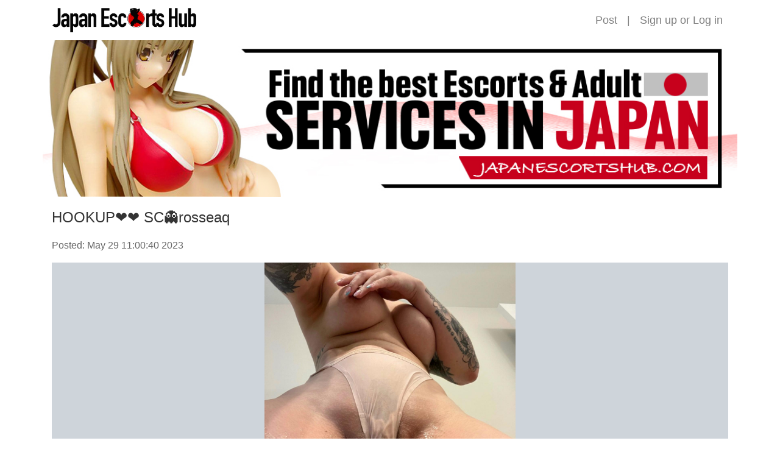

--- FILE ---
content_type: text/html;charset=UTF-8
request_url: https://japanescortshub.com/sendaiescorts/9ca87e6cfdc411eda3c9901b0eec1e7b
body_size: 2443
content:
<!doctype html>
<html lang="en">

<head>
  <head>
  
    <!-- Global site tag (gtag.js) - Google Analytics -->
    <script async src="https://www.googletagmanager.com/gtag/js?id=G-Q0EZ27KNX9"></script>
    <script>
      window.dataLayer = window.dataLayer || [];
      function gtag(){dataLayer.push(arguments);}
      gtag('js', new Date());

      gtag('config', 'G-Q0EZ27KNX9');
    </script>
    <meta http-equiv="X-UA-Compatible" content="IE=edge">
    <meta name="viewport" content="width=device-width, initial-scale=1, maximum-scale=1, user-scalable=0">
    <meta http-equiv="Content-Type" content="text/html; charset=UTF-8" />
    
    
      <title>JapanEscortsHub - HOOKUP❤️❤️ SC👻rosseaq</title>
      <meta name="description" content="HOOKUP❤️❤️ SC👻rosseaq">
    
    <link rel="icon" href="/themes/jph/images/favicon.png">
    <link rel="stylesheet" type="text/css" href="/libs/normalize.css">
    <link rel="stylesheet" type="text/css" href="/libs/bootstrap/css/bootstrap.min.css">
    <link rel="stylesheet" type="text/css" href="/themes/jph/css/common.css">
  
</head>
  <link rel="stylesheet" type="text/css" href="/themes/jph/css/post-detail.css">
</head>

<body>
  
    <section>
      <header class="container p-0">
        <nav class="navbar navbar-expand-md navbar-light">
          <a class="navbar-brand" href="/"><img class="logo" src="/themes/jph/images/logo.png"></a>
          <button class="navbar-toggler" type="button" data-toggle="collapse" data-target="#navbarSupportedContent" aria-controls="navbarSupportedContent" aria-expanded="false" aria-label="Toggle navigation">
            <span class="navbar-toggler-icon"></span>
          </button>
          <div class="collapse navbar-collapse justify-content-end" id="navbarSupportedContent">
            
            <ul class="navbar-nav">
              <li class="nav-item">
                <a class="nav-link" href="/setting/ad/post/f7f57e42-a347-11ec-813e-e2e6db9557f7">Post</a>
                
              </li>
              <li class="nav-item d-none d-md-block"><span class="nav-link">|</span></li>
              <li class="nav-item">
                <span class="nav-link">
                  <a href="/signup" title="Sign up">Sign up</a> or <a href="/login" title="Log in">Log in</a>
                </span>
              </li>
              
            </ul>
          </div>
        </nav>
      </header>
      <img class="banner" src="/themes/jph/images/banner.jpg" alt="">
    </section>
  
  <body>
  <div class="container">
    <h1>HOOKUP❤️❤️ SC👻rosseaq</h1>
    <p class="post-date">Posted: May 29 11:00:40 2023</p>
    <div id="carouselIndicators" class="carousel slide" data-ride="carousel">
      <ol class="carousel-indicators">
        <li data-target="#carouselIndicators" data-slide-to="0" class="active"></li>
        <li data-target="#carouselIndicators" data-slide-to="1"></li>
        <li data-target="#carouselIndicators" data-slide-to="2"></li>
        <li data-target="#carouselIndicators" data-slide-to="3"></li>
        <li data-target="#carouselIndicators" data-slide-to="4"></li>
        <li data-target="#carouselIndicators" data-slide-to="5"></li>
        <li data-target="#carouselIndicators" data-slide-to="6"></li>
        
      </ol>
      <div class="carousel-inner">
        
        <div class="carousel-item active" style="background-image:url(/file/download/2379041041f611ed82fd901b0eec1e7b.jpg)">
          <img src="/file/download/2379041041f611ed82fd901b0eec1e7b.jpg" alt="HOOKUP❤️❤️ SC👻rosseaq" title="HOOKUP❤️❤️ SC👻rosseaq">
        </div>
        <div class="carousel-item" style="background-image:url(/file/download/239111ca5bed11edb6bc901b0eec1e7b.jpg)">
          <img src="/file/download/239111ca5bed11edb6bc901b0eec1e7b.jpg" alt="HOOKUP❤️❤️ SC👻rosseaq" title="HOOKUP❤️❤️ SC👻rosseaq">
        </div>
        <div class="carousel-item" style="background-image:url(/file/download/2396d4fc5bed11edb6bc901b0eec1e7b.jpg)">
          <img src="/file/download/2396d4fc5bed11edb6bc901b0eec1e7b.jpg" alt="HOOKUP❤️❤️ SC👻rosseaq" title="HOOKUP❤️❤️ SC👻rosseaq">
        </div>
        <div class="carousel-item" style="background-image:url(/file/download/2c44bae65cb611ed8b80901b0eec1e7b.jpg)">
          <img src="/file/download/2c44bae65cb611ed8b80901b0eec1e7b.jpg" alt="HOOKUP❤️❤️ SC👻rosseaq" title="HOOKUP❤️❤️ SC👻rosseaq">
        </div>
        <div class="carousel-item" style="background-image:url(/file/download/7c6ace0667b611ed8981901b0eec1e7b.jpg)">
          <img src="/file/download/7c6ace0667b611ed8981901b0eec1e7b.jpg" alt="HOOKUP❤️❤️ SC👻rosseaq" title="HOOKUP❤️❤️ SC👻rosseaq">
        </div>
        <div class="carousel-item" style="background-image:url(/file/download/8a4487f2599111ed8445901b0eec1e7b.jpg)">
          <img src="/file/download/8a4487f2599111ed8445901b0eec1e7b.jpg" alt="HOOKUP❤️❤️ SC👻rosseaq" title="HOOKUP❤️❤️ SC👻rosseaq">
        </div>
        <div class="carousel-item" style="background-image:url(/file/download/ad3559f25d7f11edb38a901b0eec1e7b.jpg)">
          <img src="/file/download/ad3559f25d7f11edb38a901b0eec1e7b.jpg" alt="HOOKUP❤️❤️ SC👻rosseaq" title="HOOKUP❤️❤️ SC👻rosseaq">
        </div>
      </div>
      <!-- <a class="carousel-control-prev" href="#carouselIndicators" role="button" data-slide="prev">
        <span class="carousel-control-prev-icon" aria-hidden="true"></span>
        <span class="sr-only">Previous</span>
      </a>
      <a class="carousel-control-next" href="#carouselIndicators" role="button" data-slide="next">
        <span class="carousel-control-next-icon" aria-hidden="true"></span>
        <span class="sr-only">Next</span>
      </a> -->
    </div>
  </div>
  <div class="container post-content">
    <h2>Description</h2>
    <p class="px-0 px-sm-4">I&rsquo;m a professional 😌Text me if you&rsquo;re down have fun 🤩 or buy videos🤯 I&rsquo;m available day and night.I&rsquo;m available for incall and outcall also text (585) 420-7780 or add me on Snapchat 👻rosseaq****👅 Handjob💦, anal🍑, Boob fuck, Pussy fuck, Doggy, Hardcore, Ass eating😩, Oily massage 💆&zwj;♀️, Threesome😋 and all fetish ☺️ I&rsquo;m down for whatever🤷🏽&zwj;♂️😜 and I party 🎉<br>Gender: Female<br>Bust: D cup<br>Availability: Incall&amp;Outcall<br>Email: <a href="/cdn-cgi/l/email-protection" class="__cf_email__" data-cfemail="a8e9c6ccdacddfdac7dbcd9f909fe8cfc5c9c1c486cbc7c5">[email&#160;protected]</a></p>
  </div>
  <div class="container post-content">
    <h2 class="post-detail">Details</h2>
    <p>Location: </p>
    <p>Age: 26</p>
    <p>Phone: <a href="tel:(585) 420-7780">(585) 420-7780</a></p>
  </div>
  <script data-cfasync="false" src="/cdn-cgi/scripts/5c5dd728/cloudflare-static/email-decode.min.js"></script><script>
    if(document.getElementById('video')){
      document.getElementById('video').addEventListener('play', pauseCarousel, false);
      document.getElementById('video').addEventListener('pause', playCarousel, false);
      document.getElementById('video').addEventListener('ended', playCarousel, false);
    }
    function pauseCarousel(e) {
      $('.carousel').carousel('pause');
    }
    function playCarousel(e) {
      $('.carousel').carousel()
    }
  </script>
<script defer src="https://static.cloudflareinsights.com/beacon.min.js/vcd15cbe7772f49c399c6a5babf22c1241717689176015" integrity="sha512-ZpsOmlRQV6y907TI0dKBHq9Md29nnaEIPlkf84rnaERnq6zvWvPUqr2ft8M1aS28oN72PdrCzSjY4U6VaAw1EQ==" data-cf-beacon='{"version":"2024.11.0","token":"d78fde96cc4f4cfca5a1783533d16be7","r":1,"server_timing":{"name":{"cfCacheStatus":true,"cfEdge":true,"cfExtPri":true,"cfL4":true,"cfOrigin":true,"cfSpeedBrain":true},"location_startswith":null}}' crossorigin="anonymous"></script>
</body>
  
    <footer>
      
      <div class="container footer-container">
        <ul class="nav footer-links">
          <li class="nav-item">
            <a class="nav-link" href="/">HOME</a>
          </li>
          <li class="nav-item">
            <a class="nav-link" href="/setting/ad/list">MY ACCOUNT</a>
          </li>
          <li class="nav-item">
            <a class="nav-link" href="/setting/credit/usdt">BUY CREDIT</a>
          </li>
          <li class="nav-item">
            <a class="nav-link" href="/contact">CONTACT</a>
          </li>
          <li class="nav-item">
            <a class="nav-link" href="/privacy">PRIVACY</a>
          </li>
          <li class="nav-item">
            <a class="nav-link" href="/terms">TERMS</a>
          </li>
        </ul>
        <div class="footer-copyright text-center">&copy; 2020-2026 by JapanEscortsHub. All Rights Reserved.</div>
      </div>
    </footer>
    <script src="/libs/jquery-3.5.1.min.js"></script>
    <script src="/libs/bootstrap/js/bootstrap.min.js"></script>
  
</body>

</html>